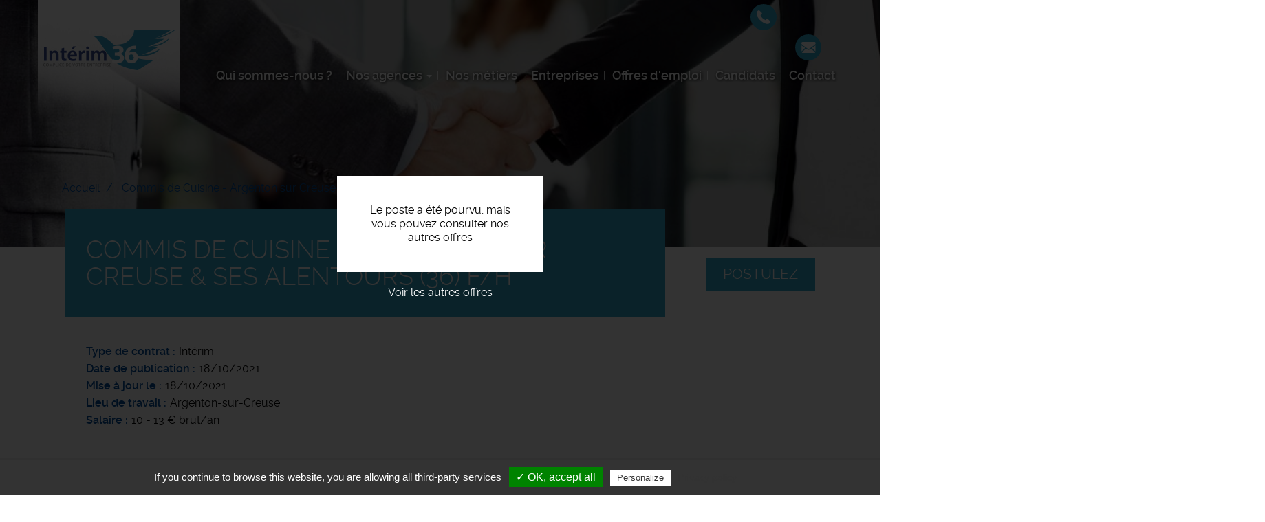

--- FILE ---
content_type: text/html; charset=UTF-8
request_url: https://www.interim36.fr/offres-emploi/commis-de-cuisine-argenton-sur-creuse-ses-alentours-36-fh
body_size: 25496
content:
<!DOCTYPE html>
<html  lang="fr" dir="ltr" prefix="content: http://purl.org/rss/1.0/modules/content/  dc: http://purl.org/dc/terms/  foaf: http://xmlns.com/foaf/0.1/  og: http://ogp.me/ns#  rdfs: http://www.w3.org/2000/01/rdf-schema#  schema: http://schema.org/  sioc: http://rdfs.org/sioc/ns#  sioct: http://rdfs.org/sioc/types#  skos: http://www.w3.org/2004/02/skos/core#  xsd: http://www.w3.org/2001/XMLSchema# ">
  <head>
    <meta charset="utf-8" />
<noscript><style>form.antibot * :not(.antibot-message) { display: none !important; }</style>
</noscript><meta name="description" content="L&#039;entreprise..." />
<meta name="Generator" content="Drupal 9 (https://www.drupal.org)" />
<meta name="MobileOptimized" content="width" />
<meta name="HandheldFriendly" content="true" />
<meta name="viewport" content="width=device-width, initial-scale=1.0" />
<style media="all and (max-width: 767px)">.paragraph--id--47 {background-color: #FFFFFF !important;background-image:  url('/sites/interim36.fr/files/styles/largeur_800px/public/2019-03/agence-interim-36.jpg?itok=mWk9kHv6') !important;background-repeat: no-repeat !important;background-attachment: scroll !important;background-position: left top !important;z-index: auto;}</style>
<style media="all and (min-width: 768px)">.paragraph--id--47 {background-color: #FFFFFF !important;background-image:  url('/sites/interim36.fr/files/styles/largeur_/public/2019-03/agence-interim-36.jpg?itok=z8BGjDHL') !important;background-repeat: no-repeat !important;background-attachment: scroll !important;background-position: left top !important;z-index: auto;}</style>
<link rel="icon" href="/sites/interim36.fr/files/favicon_0_0.ico" type="image/vnd.microsoft.icon" />
<link rel="canonical" href="https://www.interim36.fr/offres-emploi/commis-de-cuisine-argenton-sur-creuse-ses-alentours-36-fh" />

    <!-- Google Tag Manager -->
    <script>(function(w,d,s,l,i){w[l]=w[l]||[];w[l].push({'gtm.start':
    new Date().getTime(),event:'gtm.js'});var f=d.getElementsByTagName(s)[0],
    j=d.createElement(s),dl=l!='dataLayer'?'&l='+l:'';j.async=true;j.src=
    'https://www.googletagmanager.com/gtm.js?id='+i+dl;f.parentNode.insertBefore(j,f);
    })(window,document,'script','dataLayer','GTM-K3VFPKHN');</script>
    <!-- End Google Tag Manager -->
    <title>Offre emploi Commis de Cuisine - Argenton sur Creuse &amp; ses alentours (36) F/H Argenton-sur-Creuse | Intérim 36</title>
    <link rel="apple-touch-icon" href="/sites/interim36.fr/themes/custom/sub_icom/images/icon-touch.png" />
    <link rel="apple-touch-icon" sizes="72x72" href="/sites/interim36.fr/themes/custom/sub_icom/images/icon-touch.png" />
    <link rel="apple-touch-icon" sizes="114x114" href="/sites/interim36.fr/themes/custom/sub_icom/images/icon-touch.png" />
    <link rel="stylesheet" media="all" href="/sites/interim36.fr/files/css/css_wLZhrw-5Vhym3tnDbUW9VDdf0PIy2jYewz6Bkc3xJj0.css" />
<link rel="stylesheet" media="all" href="/sites/interim36.fr/files/css/css_am4LCDErabaWW-s1uSstYQmY2e96cJQZyzDG1aqkPzs.css" />

    

    <!-- Balisage JSON-LD généré par l'outil d'aide au balisage de données structurées de Google -->
    <script type="application/ld+json">
      { "@context" : "http://schema.org", "@type" : "LocalBusiness", "name" : "Intérim 36", "telephone" : "02 54 01 07 00", "address" : { "@type" : "PostalAddress", "streetAddress" : "2 place Carnot", "addressLocality" : "Argenton-sur-Creuse", "postalCode" : "36200" } }
    </script>
  </head>
  <body class="path-node page-node-type-offre-d-emploi has-glyphicons">
        
      <div class="dialog-off-canvas-main-canvas" data-off-canvas-main-canvas>
    
  <div role="main" class="main-container container-fluid js-quickedit-main-content">
    <div class="row">

                              <div class="col-sm-12" role="heading">
              <div class="region region-header">
          <a class="logo navbar-btn pull-left" href="/" title="Accueil" rel="home">
      <img src="/sites/interim36.fr/files/logo-36-interim.png" alt="Intérim 36" />
    </a>
        
  </div>


                                                <div class="region region-hp-telephone">
    
        <div id="block-sub-icom-bloccontactheader">
      
            
              
            <div><div class="header-contact-block">
<div class="header-contact-block-item">
<div class="header-contact-block-item-text"><a href="tel:+33254010700">Argenton-sur-Creuse: 02 54 01 07 00</a> <a href="tel:+33254014700">Châteauroux: 02 54 01 47 00</a></div>

<div class="header-contact-block-picto"><img alt="tel" data-entity-type="file" data-entity-uuid="27e85326-2ec2-4120-bb58-dd3d4dc2aeb7" data-responsive-image-style="" src="/sites/interim36.fr/files/inline-images/ic-tel_0.png" width="38" height="38" loading="lazy" /></div>
</div>

<div class="header-contact-block-item">
<div class="header-contact-block-item-text"><span style="font-size:11.0pt;font-family:&quot;Aptos&quot;,sans-serif;&#10;mso-fareast-font-family:Aptos;mso-fareast-theme-font:minor-latin;mso-bidi-font-family:&#10;Aptos;mso-ligatures:standardcontextual;mso-ansi-language:FR;mso-fareast-language:&#10;EN-US;mso-bidi-language:AR-SA"><a href="chateauroux@interim36.fr">chateauroux@interim36.fr</a></span></div>

<div class="header-contact-block-item">
<div class="header-contact-block-item-text"><span style="font-size:11.0pt;font-family:&quot;Aptos&quot;,sans-serif;&#10;mso-fareast-font-family:Aptos;mso-fareast-theme-font:minor-latin;mso-bidi-font-family:&#10;Aptos;mso-ligatures:standardcontextual;mso-ansi-language:FR;mso-fareast-language:&#10;EN-US;mso-bidi-language:AR-SA"><a href="interim36@interim36.fr">interim36@interim36.fr</a></span></div>

<div class="header-contact-block-picto"><img alt="mail" data-entity-type="file" data-entity-uuid="25ca7875-7f0b-4532-9f17-de6d3e892106" data-responsive-image-style="" src="/sites/interim36.fr/files/inline-images/ic-mail_0.png" width="38" height="38" loading="lazy" /></div>
</div>
</div>
</div>
</div>
      
          </div>

  </div>

                                
                
                                                                                           <header class="navbar navbar-default container-fluid" id="navbar">

                      <div class="navbar-header">
                                        <button type="button" class="navbar-toggle" data-toggle="collapse" data-target=".navbar-collapse">
                      <span class="sr-only">Toggle navigation</span>
                      <span class="icon-bar"></span>
                      <span class="icon-bar"></span>
                      <span class="icon-bar"></span>
                    </button>
                          <div class="region region-navigation">
    <nav  id="block-sub-icom-navigation">
      
      <ul class="menu menu--navigation nav">
                      <li class="first">
                                        <a href="/qui-sommes-nous" data-drupal-link-system-path="node/2">Qui sommes-nous ?</a>
              </li>
                      <li class="expanded dropdown">
                                                                    <span class="navbar-text dropdown-toggle" data-toggle="dropdown">Nos agences <span class="caret"></span></span>
                        <ul class="dropdown-menu">
                      <li class="first">
                                        <a href="/agence-d-interim-argenton-sur-creuse" data-drupal-link-system-path="node/3139">Interim 36 Argenton-sur-Creuse</a>
              </li>
                      <li class="last">
                                        <a href="/agence-d-interim-chateauroux" data-drupal-link-system-path="node/3140">Interim 36 Châteauroux</a>
              </li>
        </ul>
  
              </li>
                      <li>
                                        <a href="/nos-metiers" data-drupal-link-system-path="node/8">Nos métiers</a>
              </li>
                      <li>
                                        <a href="/entreprises" data-drupal-link-system-path="node/6">Entreprises</a>
              </li>
                      <li>
                                        <a href="/offres-emploi-indre" data-drupal-link-system-path="node/7">Offres d&#039;emploi</a>
              </li>
                      <li>
                                        <a href="/candidats" data-drupal-link-system-path="node/17">Candidats</a>
              </li>
                      <li class="last">
                                        <a href="/nous-contacter" data-drupal-link-system-path="node/11">Contact</a>
              </li>
        </ul>
  

  </nav>

  </div>

                                                                          
                                        
                      </div>

                                                                </header>
                                                  
          </div>
              
     
      
                   </div>
       <div class="row">
                  
  
        
      <div class="col-sm-12">

                                      <div class="highlighted">  <div class="region region-highlighted">
    <div data-drupal-messages-fallback class="hidden"></div>

  </div>
</div>
                          
                
       
                
                
                          
                
                          <a id="main-content"></a>
          <div class="region region-content">
              <div class="content">
                <div class="image_page_wrapper">
                  <div class="image_page_container">
                                      
            <div>    <picture>
                  <source srcset="/sites/interim36.fr/files/styles/largeur_/public/default_images/offre-emploi-recrutement.jpg?itok=Qw55Ayul 1x" media="all and (min-width: 768px)" type="image/jpeg"/>
              <source srcset="/sites/interim36.fr/files/styles/largeur_800px/public/default_images/offre-emploi-recrutement.jpg?itok=R6aqbyWd 1x" media="all and (max-width: 767px)" type="image/jpeg"/>
                  <img src="/sites/interim36.fr/files/styles/largeur_/public/default_images/offre-emploi-recrutement.jpg?itok=Qw55Ayul" alt="offre emploi recrutement" typeof="foaf:Image" class="img-responsive" />

  </picture>

</div>
      
                                    </div>
                  <div class="image_page_overlay"></div>
                </div>
                              </div>
          </div>

                
                          
                
                          
            <div class="region region-hp-contenu">
        <ol class="breadcrumb">
          <li >
                  <a href="/">Accueil</a>
              </li>
          <li  class="active">
                  Commis de Cuisine - Argenton sur Creuse &amp; ses alentours (36) F/H
              </li>
      </ol>

  


<div class="sharethis-container-wrapper">
  
</div>
<div class="region region-content">
</div>
<div class="region region-hp-contenu">

      <div class="offre-pourvue">
    <div>Le poste a été pourvu, mais vous pouvez consulter nos autres offres</div>
    <a href="/offres-emploi">Voir les autres offres</a>
    </div>
  
        <div class="intitule">
       <form action="/deposer-son-cv" method="post">
        <input type="hidden" name="numero" value="2796"><br>
        <button type="submit" class="btn-postuler">Postulez</button>
        </form>
      

      <div>
        <h1>
          
<span>Commis de Cuisine - Argenton sur Creuse &amp; ses alentours (36) F/H</span>

        </h1>
      </div>
      
    </div>


    <div>
        
        
  <div>
    <div>Type de contrat</div>
              <div>Intérim</div>
          </div>

        
        <div>
            <div>
                Date de publication
            </div>
            <div>
                18/10/2021
            </div>
        </div>
                              
  <div>
      <div>Mise à jour le</div>
                <div><time datetime="2021-10-18T15:47:20Z">18/10/2021</time>
</div>
          </div>

                          
  <div>
    <div>Lieu de travail</div>
              <div>Argenton-sur-Creuse</div>
          </div>

        
  <div>
    <div>Salaire</div>
              <div>10 - 13 € brut/an</div>
          </div>

    </div>
    <div class="description-offre">
       <div>
        <div class="titre-description">Description du poste</div>
        <div>
          
            <div><p><strong>L'entreprise</strong>
</p><p>Agence d'<strong>emploi Généraliste &amp; Indépendante</strong>, <strong>INTERIM 36</strong> est localisée <strong>à Argenton S/C dans l'Indre (36) </strong>en Région Centre.</p>
<p>Profitez <strong>tout au long de l'année</strong> d<strong>'opportunités professionnelles </strong>quelque soit le secteur d'activité ( <strong>BTP, TP, transport, Tertiaire, etc.</strong>) !</p>
<p><strong>Notre truc en +</strong> : Proposez des missions en Grand Déplacement !</p>
<p><strong>Description du poste</strong>
</p><p>Aujourd'hui, sous la responsabilité du chef de cuisine, nous vous proposons un poste de <strong>Commis de Cuisine H/F </strong>sur le secteur <strong>d’Argenton  sur creuse (</strong><strong>36) et ses alentours.</strong></p>
<p>Vous devez effectuer :</p>
<ul><li>La préparation et la cuisine des mets selon un plan de production culinaire, les règles d'hygiène et de sécurité alimentaires et la charte qualité de l'établissement.</li>
<li>L'élaboration de plats particulier (desserts, poissons, viandes, …).</li>
</ul><p>Vous pourrez être par la suite à élaborer  des menus.</p>
<ul></ul><p><strong>Profil recherché</strong>
</p><p>De Formation CAP / BEP / BAC PRO  dans le domaine de la restauration , vous pouvez justifiez d'une expérience d'<strong>au moins 2 ans dans la restauration</strong>.</p>

<p>Vous aurez à</p>
<ul><li>Participer à la définition des besoins quantitatifs et qualitatifs en matières premières et en matériels.</li>
<li>Organiser les essais de produits et des matériels.</li>
<li>Contrôler le qualitatif et le quantitatif de la production culinaire.</li>
<li>Contrôler &amp; respecter les règles d'hygiène et de sécurité (méthode HACCP).</li>
<li>Assurer le suivi et le respect des régimes et des prescriptions médicales.</li>
</ul></div>
      
          
          
  <div>
    <div>Durée</div>
              <div>Non renseignée</div>
          </div>

          
          
          
        </div>
        <div class="sharethis-container-wrapper">
          <span class="tac_addtoanyshare"></span>
          <div class="a2a_kit a2a_kit_size_32 a2a_default_style">
            <a class="a2a_dd" href="https://www.addtoany.com/share_save"></a>
            <a class="a2a_button_facebook"></a>
            <a class="a2a_button_twitter"></a>
            <a class="a2a_button_linkedin"></a>
            <a class="a2a_button_viadeo"></a>
          </div>
        </div>
        <form action="/deposer-son-cv" method="post">
              <input type="hidden" name="numero" value="2796"><br>
              <button type="submit" class="btn-postuler">Postulez</button>
        </form>
      </div>
    </div>
</div>



  </div>

                
                          
                
                           
                
        <div class="region region-carte row">
            <div class="col-sm-6">
                                      
                        </div>

             <div class="col-sm-6">
                                       
                         </div>
        </div>
        
        
                          
              </div>

                </div>
  </div>

      <footer class="footer container-fluid">
        <div class="region region-footer">
    
        <div id="block-sub-icom-blocctaprefooter">
      
            
              
      <div>
              <div>  <div class="paragraph paragraph--type--texte-image-de-fond paragraph--id--47 paragraph--view-mode--default">
          <div class="container-fluid">
        
            <div></div>
      
        <div class="container">
          <div class="row">
            <div class="col-xs-12">
              
            <div><div class="cta-tile-wrapper">
<div class="row">
<div class="col-xs-6 candidate-cta-tile cta-tile-link" data-cta-link="/offres-emploi">
<div class="row">
<div class="col-xs-3 candidate-cta-tile-icon"><img alt="candidat" data-entity-type="file" data-entity-uuid="b7eefe52-dfd5-4ed4-bf06-b1c1e4356519" data-responsive-image-style="" src="/sites/interim36.fr/files/inline-images/ic-candidat_0.png" width="60" height="60" loading="lazy" /></div>

<div class="col-xs-9 candidate-cta-tile-content"><span class="candidate-cta-tile-title">Candidats</span>

<p>Consultez nos offres d'emploi</p>
</div>
</div>
</div>

<div class="col-xs-6 recruiter-cta-tile cta-tile-link" data-cta-link="/entreprises">
<div class="row">
<div class="col-xs-3 recruiter-cta-tile-icon"><img alt="recruteur" data-entity-type="file" data-entity-uuid="9181586c-f7e2-45cd-9734-a46ef3383840" data-responsive-image-style="" src="/sites/interim36.fr/files/inline-images/ic-recruteur_0.png" width="60" height="60" loading="lazy" /></div>

<div class="col-xs-9 recruiter-cta-tile-content"><span class="recruiter-cta-tile-title">Entreprises</span>

<p>Contactez-nous</p>
</div>
</div>
</div>
</div>
</div>
</div>
      
            </div>
          </div>
        </div>
      </div>
      </div>
</div>
          </div>
  
          </div>

        <div id="block-sub-icom-bloclogogroupejtifooter">
      
            
              
            <div><p class="logo-groupejti"><span class="f-link" data-flink="http://www.groupejti.com/"><picture><source srcset="/sites/interim36.fr/files/styles/largeur_/public/inline-images/new_logo_jti.jpg?itok=GaNE9QQn 1x" media="all and (min-width: 768px)" type="image/jpeg"><source srcset="/sites/interim36.fr/files/styles/largeur_800px/public/inline-images/new_logo_jti.jpg?itok=Tptokb1i 1x" media="all and (max-width: 767px)" type="image/jpeg"><img data-entity-type="file" data-entity-uuid="f8f14ab0-44b2-422c-8ac4-4cecd789483b" data-responsive-image-style="image_pleine_largeur" style="border-radius:50%;" class="image-pleine-largeur image-style-image-pleine-largeur img-responsive" src="/sites/interim36.fr/files/inline-images/new_logo_jti.jpg" alt="Logo groupe JTI" typeof="foaf:Image" width="120" height="120" loading="lazy" /></picture></span></p>
</div>
      
          </div>
<nav  id="block-sub-icom-footer">
      
              <ul class="menu nav">
                            <li class="_4cdd211-c3e3-4390-9bf4-f385dd30bebe">
        <a href="/actualites" data-drupal-link-system-path="node/1">Actualités</a>
                  </li>
                        <li class="bab49965-e62b-4d41-9ada-0305561937ad">
        <a href="/mentions-legales" data-drupal-link-system-path="node/9">Mentions légales</a>
                  </li>
                        <li class="_29455c4-179f-4eda-848e-ea88bdf8af5e">
        <a href="/politique-de-confidentialite" data-drupal-link-system-path="node/191">Politique de confidentialité</a>
                  </li>
                        <li class="bfcba776-a000-40fe-ad6f-c59a64e1dc81">
        <span class="tarteaucitronOpenPanel">Cookies</span>
                  </li>
        </ul>
  



  </nav>

        <div id="block-sub-icom-footeradresse">
      
            
              
            <div><div class="footer-address-container">
<div>Intérim 36 - Agence d'intérim 2 place Carnot 36200 Argenton-Sur-Creuse<br />
Tél : 02 54 01 07 00 - Offres d'emploi - Recrutement
<div style="margin-top:20px"><span class="f-link" data-flink="https://www.facebook.com/Interim36/&#10;"><img alt="icone facebook" data-entity-type="file" data-entity-uuid="165b07c1-28f9-4293-8a33-2c672fa0cc04" data-responsive-image-style="" src="/sites/interim36.fr/files/inline-images/ic-facebook.png" width="48" height="48" loading="lazy" /></span> <span class="f-link" data-flink=" https://www.linkedin.com/company/interim-36/&#10;"><img alt="icone linkedin" data-entity-type="file" data-entity-uuid="1c2ec890-2db8-41ba-b288-a030b6088e45" data-responsive-image-style="" src="/sites/interim36.fr/files/inline-images/ic-linkedin.png" width="48" height="48" loading="lazy" /></span> <span class="f-link" data-flink="https://www.instagram.com/interim_36/"> <picture><source src="/sites/interim36.fr/files/styles/largeur_/public/inline-images/ic-instagram_6.png?itok=rYnTn7kj 1x" media="all and (min-width: 768px)" type="image/png"><source srcset="/sites/interim36.fr/files/styles/largeur_800px/public/inline-images/ic-instagram_6.png?itok=NuvW2qil 1x" media="all and (max-width: 767px)" type="image/png"><img data-entity-type="file" data-entity-uuid="64092f16-a822-4797-becc-2160cbcbec88" data-responsive-image-style="image_pleine_largeur" class="image-pleine-largeur image-style-image-pleine-largeur img-responsive" src="/sites/interim36.fr/files/inline-images/ic-instagram_6.png" alt="instagram" typeof="foaf:Image" width="48" height="48" loading="lazy" /></picture></span></div>
</div>

<div>Intérim 36 - Agence d'intérim 30 Place Voltaire, 36000 Châteauroux<br />
Tél : 02 54 01 47 00 - Offres d'emploi - Recrutement
<div style="margin-top:20px"><span class="f-link" data-flink="https://www.facebook.com/Interim36chateauroux/&#10;"><img alt="icone facebook" data-entity-type="file" data-entity-uuid="165b07c1-28f9-4293-8a33-2c672fa0cc04" data-responsive-image-style="" src="/sites/interim36.fr/files/inline-images/ic-facebook.png" width="48" height="48" loading="lazy" /></span> <span class="f-link" data-flink=" https://www.linkedin.com/company/76089963/&#10;"><img alt="icone linkedin" data-entity-type="file" data-entity-uuid="1c2ec890-2db8-41ba-b288-a030b6088e45" data-responsive-image-style="" src="/sites/interim36.fr/files/inline-images/ic-linkedin.png" width="48" height="48" loading="lazy" /></span> <span class="f-link" data-flink="https://www.instagram.com/interim36chateauroux/"> <picture><source src="/sites/interim36.fr/files/styles/largeur_/public/inline-images/ic-instagram_6.png?itok=rYnTn7kj 1x" media="all and (min-width: 768px)" type="image/png"><source srcset="/sites/interim36.fr/files/styles/largeur_800px/public/inline-images/ic-instagram_6.png?itok=NuvW2qil 1x" media="all and (max-width: 767px)" type="image/png"><img data-entity-type="file" data-entity-uuid="64092f16-a822-4797-becc-2160cbcbec88" data-responsive-image-style="image_pleine_largeur" class="image-pleine-largeur image-style-image-pleine-largeur img-responsive" src="/sites/interim36.fr/files/inline-images/ic-instagram_6.png" alt="instagram" typeof="foaf:Image" width="48" height="48" loading="lazy" /></picture></span></div>
</div>
</div>
</div>
      
          </div>

        <div id="block-sub-icom-reseauxsociaux">
      
            
              
            <div>
</div>
      
          </div>

  </div>

    </footer>
  
  </div>

    
    <script type="application/json" data-drupal-selector="drupal-settings-json">{"path":{"baseUrl":"\/","scriptPath":null,"pathPrefix":"","currentPath":"node\/2796","currentPathIsAdmin":false,"isFront":false,"currentLanguage":"fr"},"pluralDelimiter":"\u0003","suppressDeprecationErrors":true,"footer_map_jti":{"footerMapJti":{"markers":[{"title":"Agence","lat":"46.5875","lng":"1.5186499999999796","img":"\/sites\/interim36.fr\/files\/2016-09\/ic_geo_0.png","content":"2 place Carnot, 36200 ARGENTON-SUR-CREUSE"}],"jti_styled_map":false}},"bootstrap":{"forms_has_error_value_toggle":1,"modal_animation":1,"modal_backdrop":"true","modal_focus_input":1,"modal_keyboard":1,"modal_select_text":1,"modal_show":1,"modal_size":""},"tarteaucitron":{"highPrivacy":false,"orientation":"bottom","adblocker":false,"showAlertSmall":false,"cookieslist":false,"removeCredit":true,"handleBrowserDNTRequest":true,"cookieName":"tarteaucitron","AcceptAllCta":true,"moreInfoLink":true,"hashtag":"#tarteaucitron","privacyUrl":"\/politique-de-confidentialite","jobs":"\n        tarteaucitron.user.gtagUa = \u0027UA-15398158-26\u0027;\n        tarteaucitron.user.gtagMore = function () {  };\n        (tarteaucitron.job = tarteaucitron.job || []).push(\u0027gtag\u0027);      \n      \n        tarteaucitron.user.googletagmanagerId = \u0027GTM-K3VFPKHN\u0027;\n        (tarteaucitron.job = tarteaucitron.job || []).push(\u0027googletagmanager\u0027);\n      (tarteaucitron.job = tarteaucitron.job || []).push(\u0027addtoanyshare\u0027);\n"},"user":{"uid":0,"permissionsHash":"24413414a7cc638c9baddc3e1065024885a4515ed04d43bb0aecd7cc03838c7a"}}</script>
<script src="/sites/interim36.fr/files/js/js_Sab9pEAtwV_bdWDHxpc0cIK4jAvnHWC2NML91-BNyDo.js"></script>
<script src="//maps.googleapis.com/maps/api/js?key=AIzaSyClj2J73LKzID4125r5hqorU3W7Bwft6ok"></script>
<script src="/sites/interim36.fr/files/js/js_jX8Ij_3Shwua9tKNQ01gZftwpctVUixlgWwXqqUya4w.js"></script>
<script src="/modules/custom/rgpd/tarteaucitron/tarteaucitron.js?t7iy3g"></script>
<script src="/modules/custom/rgpd/js/tarteaucitroninit.js?t7iy3g"></script>

  <!-- Google Tag Manager (noscript) -->
  <noscript><iframe src="https://www.googletagmanager.com/ns.html?id=GTM-K3VFPKHN"
  height="0" width="0" style="display:none;visibility:hidden"></iframe></noscript>
  <!-- End Google Tag Manager (noscript) -->
  </body>
</html>
